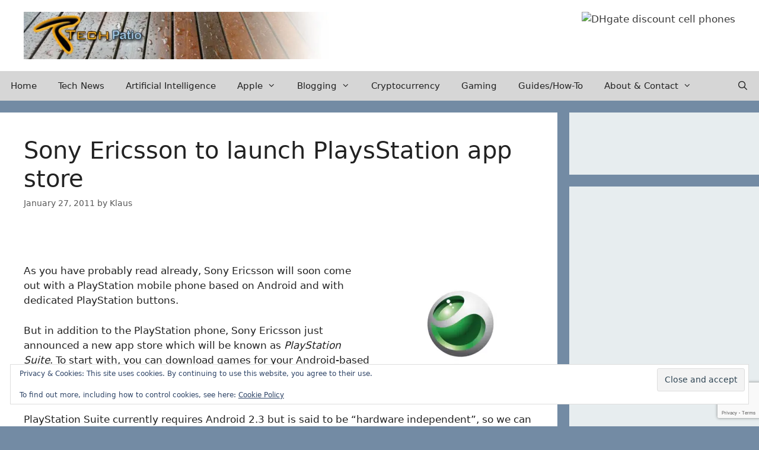

--- FILE ---
content_type: text/html; charset=utf-8
request_url: https://www.google.com/recaptcha/api2/anchor?ar=1&k=6LdUiIAUAAAAAATfLJC5Xw_fSQ0K2Ut66gdij_3r&co=aHR0cHM6Ly90ZWNocGF0aW8uY29tOjQ0Mw..&hl=en&v=TkacYOdEJbdB_JjX802TMer9&size=invisible&anchor-ms=20000&execute-ms=15000&cb=jexz62myiaq
body_size: 44980
content:
<!DOCTYPE HTML><html dir="ltr" lang="en"><head><meta http-equiv="Content-Type" content="text/html; charset=UTF-8">
<meta http-equiv="X-UA-Compatible" content="IE=edge">
<title>reCAPTCHA</title>
<style type="text/css">
/* cyrillic-ext */
@font-face {
  font-family: 'Roboto';
  font-style: normal;
  font-weight: 400;
  src: url(//fonts.gstatic.com/s/roboto/v18/KFOmCnqEu92Fr1Mu72xKKTU1Kvnz.woff2) format('woff2');
  unicode-range: U+0460-052F, U+1C80-1C8A, U+20B4, U+2DE0-2DFF, U+A640-A69F, U+FE2E-FE2F;
}
/* cyrillic */
@font-face {
  font-family: 'Roboto';
  font-style: normal;
  font-weight: 400;
  src: url(//fonts.gstatic.com/s/roboto/v18/KFOmCnqEu92Fr1Mu5mxKKTU1Kvnz.woff2) format('woff2');
  unicode-range: U+0301, U+0400-045F, U+0490-0491, U+04B0-04B1, U+2116;
}
/* greek-ext */
@font-face {
  font-family: 'Roboto';
  font-style: normal;
  font-weight: 400;
  src: url(//fonts.gstatic.com/s/roboto/v18/KFOmCnqEu92Fr1Mu7mxKKTU1Kvnz.woff2) format('woff2');
  unicode-range: U+1F00-1FFF;
}
/* greek */
@font-face {
  font-family: 'Roboto';
  font-style: normal;
  font-weight: 400;
  src: url(//fonts.gstatic.com/s/roboto/v18/KFOmCnqEu92Fr1Mu4WxKKTU1Kvnz.woff2) format('woff2');
  unicode-range: U+0370-0377, U+037A-037F, U+0384-038A, U+038C, U+038E-03A1, U+03A3-03FF;
}
/* vietnamese */
@font-face {
  font-family: 'Roboto';
  font-style: normal;
  font-weight: 400;
  src: url(//fonts.gstatic.com/s/roboto/v18/KFOmCnqEu92Fr1Mu7WxKKTU1Kvnz.woff2) format('woff2');
  unicode-range: U+0102-0103, U+0110-0111, U+0128-0129, U+0168-0169, U+01A0-01A1, U+01AF-01B0, U+0300-0301, U+0303-0304, U+0308-0309, U+0323, U+0329, U+1EA0-1EF9, U+20AB;
}
/* latin-ext */
@font-face {
  font-family: 'Roboto';
  font-style: normal;
  font-weight: 400;
  src: url(//fonts.gstatic.com/s/roboto/v18/KFOmCnqEu92Fr1Mu7GxKKTU1Kvnz.woff2) format('woff2');
  unicode-range: U+0100-02BA, U+02BD-02C5, U+02C7-02CC, U+02CE-02D7, U+02DD-02FF, U+0304, U+0308, U+0329, U+1D00-1DBF, U+1E00-1E9F, U+1EF2-1EFF, U+2020, U+20A0-20AB, U+20AD-20C0, U+2113, U+2C60-2C7F, U+A720-A7FF;
}
/* latin */
@font-face {
  font-family: 'Roboto';
  font-style: normal;
  font-weight: 400;
  src: url(//fonts.gstatic.com/s/roboto/v18/KFOmCnqEu92Fr1Mu4mxKKTU1Kg.woff2) format('woff2');
  unicode-range: U+0000-00FF, U+0131, U+0152-0153, U+02BB-02BC, U+02C6, U+02DA, U+02DC, U+0304, U+0308, U+0329, U+2000-206F, U+20AC, U+2122, U+2191, U+2193, U+2212, U+2215, U+FEFF, U+FFFD;
}
/* cyrillic-ext */
@font-face {
  font-family: 'Roboto';
  font-style: normal;
  font-weight: 500;
  src: url(//fonts.gstatic.com/s/roboto/v18/KFOlCnqEu92Fr1MmEU9fCRc4AMP6lbBP.woff2) format('woff2');
  unicode-range: U+0460-052F, U+1C80-1C8A, U+20B4, U+2DE0-2DFF, U+A640-A69F, U+FE2E-FE2F;
}
/* cyrillic */
@font-face {
  font-family: 'Roboto';
  font-style: normal;
  font-weight: 500;
  src: url(//fonts.gstatic.com/s/roboto/v18/KFOlCnqEu92Fr1MmEU9fABc4AMP6lbBP.woff2) format('woff2');
  unicode-range: U+0301, U+0400-045F, U+0490-0491, U+04B0-04B1, U+2116;
}
/* greek-ext */
@font-face {
  font-family: 'Roboto';
  font-style: normal;
  font-weight: 500;
  src: url(//fonts.gstatic.com/s/roboto/v18/KFOlCnqEu92Fr1MmEU9fCBc4AMP6lbBP.woff2) format('woff2');
  unicode-range: U+1F00-1FFF;
}
/* greek */
@font-face {
  font-family: 'Roboto';
  font-style: normal;
  font-weight: 500;
  src: url(//fonts.gstatic.com/s/roboto/v18/KFOlCnqEu92Fr1MmEU9fBxc4AMP6lbBP.woff2) format('woff2');
  unicode-range: U+0370-0377, U+037A-037F, U+0384-038A, U+038C, U+038E-03A1, U+03A3-03FF;
}
/* vietnamese */
@font-face {
  font-family: 'Roboto';
  font-style: normal;
  font-weight: 500;
  src: url(//fonts.gstatic.com/s/roboto/v18/KFOlCnqEu92Fr1MmEU9fCxc4AMP6lbBP.woff2) format('woff2');
  unicode-range: U+0102-0103, U+0110-0111, U+0128-0129, U+0168-0169, U+01A0-01A1, U+01AF-01B0, U+0300-0301, U+0303-0304, U+0308-0309, U+0323, U+0329, U+1EA0-1EF9, U+20AB;
}
/* latin-ext */
@font-face {
  font-family: 'Roboto';
  font-style: normal;
  font-weight: 500;
  src: url(//fonts.gstatic.com/s/roboto/v18/KFOlCnqEu92Fr1MmEU9fChc4AMP6lbBP.woff2) format('woff2');
  unicode-range: U+0100-02BA, U+02BD-02C5, U+02C7-02CC, U+02CE-02D7, U+02DD-02FF, U+0304, U+0308, U+0329, U+1D00-1DBF, U+1E00-1E9F, U+1EF2-1EFF, U+2020, U+20A0-20AB, U+20AD-20C0, U+2113, U+2C60-2C7F, U+A720-A7FF;
}
/* latin */
@font-face {
  font-family: 'Roboto';
  font-style: normal;
  font-weight: 500;
  src: url(//fonts.gstatic.com/s/roboto/v18/KFOlCnqEu92Fr1MmEU9fBBc4AMP6lQ.woff2) format('woff2');
  unicode-range: U+0000-00FF, U+0131, U+0152-0153, U+02BB-02BC, U+02C6, U+02DA, U+02DC, U+0304, U+0308, U+0329, U+2000-206F, U+20AC, U+2122, U+2191, U+2193, U+2212, U+2215, U+FEFF, U+FFFD;
}
/* cyrillic-ext */
@font-face {
  font-family: 'Roboto';
  font-style: normal;
  font-weight: 900;
  src: url(//fonts.gstatic.com/s/roboto/v18/KFOlCnqEu92Fr1MmYUtfCRc4AMP6lbBP.woff2) format('woff2');
  unicode-range: U+0460-052F, U+1C80-1C8A, U+20B4, U+2DE0-2DFF, U+A640-A69F, U+FE2E-FE2F;
}
/* cyrillic */
@font-face {
  font-family: 'Roboto';
  font-style: normal;
  font-weight: 900;
  src: url(//fonts.gstatic.com/s/roboto/v18/KFOlCnqEu92Fr1MmYUtfABc4AMP6lbBP.woff2) format('woff2');
  unicode-range: U+0301, U+0400-045F, U+0490-0491, U+04B0-04B1, U+2116;
}
/* greek-ext */
@font-face {
  font-family: 'Roboto';
  font-style: normal;
  font-weight: 900;
  src: url(//fonts.gstatic.com/s/roboto/v18/KFOlCnqEu92Fr1MmYUtfCBc4AMP6lbBP.woff2) format('woff2');
  unicode-range: U+1F00-1FFF;
}
/* greek */
@font-face {
  font-family: 'Roboto';
  font-style: normal;
  font-weight: 900;
  src: url(//fonts.gstatic.com/s/roboto/v18/KFOlCnqEu92Fr1MmYUtfBxc4AMP6lbBP.woff2) format('woff2');
  unicode-range: U+0370-0377, U+037A-037F, U+0384-038A, U+038C, U+038E-03A1, U+03A3-03FF;
}
/* vietnamese */
@font-face {
  font-family: 'Roboto';
  font-style: normal;
  font-weight: 900;
  src: url(//fonts.gstatic.com/s/roboto/v18/KFOlCnqEu92Fr1MmYUtfCxc4AMP6lbBP.woff2) format('woff2');
  unicode-range: U+0102-0103, U+0110-0111, U+0128-0129, U+0168-0169, U+01A0-01A1, U+01AF-01B0, U+0300-0301, U+0303-0304, U+0308-0309, U+0323, U+0329, U+1EA0-1EF9, U+20AB;
}
/* latin-ext */
@font-face {
  font-family: 'Roboto';
  font-style: normal;
  font-weight: 900;
  src: url(//fonts.gstatic.com/s/roboto/v18/KFOlCnqEu92Fr1MmYUtfChc4AMP6lbBP.woff2) format('woff2');
  unicode-range: U+0100-02BA, U+02BD-02C5, U+02C7-02CC, U+02CE-02D7, U+02DD-02FF, U+0304, U+0308, U+0329, U+1D00-1DBF, U+1E00-1E9F, U+1EF2-1EFF, U+2020, U+20A0-20AB, U+20AD-20C0, U+2113, U+2C60-2C7F, U+A720-A7FF;
}
/* latin */
@font-face {
  font-family: 'Roboto';
  font-style: normal;
  font-weight: 900;
  src: url(//fonts.gstatic.com/s/roboto/v18/KFOlCnqEu92Fr1MmYUtfBBc4AMP6lQ.woff2) format('woff2');
  unicode-range: U+0000-00FF, U+0131, U+0152-0153, U+02BB-02BC, U+02C6, U+02DA, U+02DC, U+0304, U+0308, U+0329, U+2000-206F, U+20AC, U+2122, U+2191, U+2193, U+2212, U+2215, U+FEFF, U+FFFD;
}

</style>
<link rel="stylesheet" type="text/css" href="https://www.gstatic.com/recaptcha/releases/TkacYOdEJbdB_JjX802TMer9/styles__ltr.css">
<script nonce="gLaT59FRF_COemKXVotiIQ" type="text/javascript">window['__recaptcha_api'] = 'https://www.google.com/recaptcha/api2/';</script>
<script type="text/javascript" src="https://www.gstatic.com/recaptcha/releases/TkacYOdEJbdB_JjX802TMer9/recaptcha__en.js" nonce="gLaT59FRF_COemKXVotiIQ">
      
    </script></head>
<body><div id="rc-anchor-alert" class="rc-anchor-alert"></div>
<input type="hidden" id="recaptcha-token" value="[base64]">
<script type="text/javascript" nonce="gLaT59FRF_COemKXVotiIQ">
      recaptcha.anchor.Main.init("[\x22ainput\x22,[\x22bgdata\x22,\x22\x22,\[base64]/[base64]/[base64]/[base64]/[base64]/[base64]/[base64]/[base64]/[base64]/[base64]/[base64]/[base64]/[base64]/[base64]/[base64]\\u003d\x22,\[base64]\\u003d\x22,\x22LAfDs3kkGcKJYsOQwqrDu0pkGsO4wrVYCBzCscOlwqLDg8O+JU9zworCoWvDphMew4g0w5t6wp3Cgh0Ew4AewqJvw5DCnsKEwqJDCwJRLm0iCUDCp2jCj8OwwrBrw6pbFcOIwqtLWDBjw48aw5zDrsKCwoRmJWzDv8K+N8O/c8Ksw63CvMOpFWDDqz0lNsKxfsOJwqnCtGcgEhw6E8O8c8K9C8KhwpV2wqPCo8KlMSzCosKJwptBwrAFw6rChGc8w6sRRz8sw5LCl2k3L0EFw6HDk28Xe0fDgMO4VxbDo8OkwpAYw7BxYMO1TRdZbsOyJ0dzw49CwqQiw5/Dm8O0wpIcDTtWwqNuK8OGwqzCnH1ubzBQw6QvGWrCuMKbwq9awqQmwqXDo8K+w7EhwopNwrrDgsKew7HCuWHDo8KrUBV1Dn9vwpZQwoJoQ8ODw6/[base64]/CmUfCr8OmSsKkwrFKdjvDo8OIw6phw5EUw6/CpsOLQ8KNRDVfe8KZw7fCtMOYwqgCesOdw5/Ci8KnSV5ZZcKBw7EFwrAbacO7w5oKw6UqUcOsw6kdwoNSN8Obwq8Lw7fDrCDDu0jCpsKnw6YzwqTDnwLDvkp+R8Kkw69gwqbChMKqw5bCiHPDk8KBw59rWhnCkMOXw6TCj2zDvcOkwqPDuQ/CkMK5XsOWZ2ILM0PDnyXCocKFe8KOAMKAbnZ7UShdw4QAw7XClMKwL8OnL8KQw7hxeDJrwoVvBSHDhixzdFTCjRHClMKpwr/Dq8Olw5VjEFbDncK3w6/Ds2kFwo0mAsKPw7nDiBfCqDFQN8OWw4I/Mng6GcO4DMKLHj7DkCfCmhYZw6jCnHBFw7HDiQ5Iw6HDlBoHVQY5PVbCksKUNTtpfsK0fhQOwq9sMSIeRk1xM3smw6fDocKNwprDpXrDlRpjwrIrw4jCq33Cv8Obw6o9EjAcGMO5w5vDjG9rw4PCu8K4SE/DisOCH8KWwqcxwpvDvGozdysmKFPCiUxJJsONwoMfw5JowoxnwpDCrMOLw7pmSF0oD8K+w4JHccKaccOKNAbDtn88w43ClXrDlMKrWlzDhcO5wo7ClVohwprCoMKdT8OywpPDglAIESHCoMKFw57CrcKqNg1HeRoVR8K3wrjCoMKmw6LCk2/DrDXDisK/w5fDpVhRUcKsa8Ozfk9fbcOrwrgywq0vUnnDsMOqVjJpOsKmwrDClSJ/w7lTIGEzeGTCrGzCssKlw5bDp8OUHhfDgsKNw7bDmsK6CDlaIXbCpcOVYWjCvBsfwpxnw7JRMHfDpsOOw6RqB2NZPMK5w5B6HsKuw4pEI3Z1PhbDhVcJXsKywoBJwrfCjEbCjsOcwplKYsKDRVNfFXwawrjDrMO1UMKYw57DgR1+Y0LCqkUkwpdCw5/ChVFwUlIzwobCtR0WXlQAJcOhN8Oow5EUw6DDoVjDmGBhwqjDrB0Sw6HDnSwbNcO4wpF/[base64]/Cj2DCjsONwprDkUDDusK9w4oQe8KOBm3CtsOSCsKqYsKLwrbCjW7CkcK+dsK2GEY3w4zDpMKcwpQ6KsKIw4XClRDDjcOYF8Odwod5wqzCk8KBwofCmy5Bwpc+w7jCpMOUKsKjwqHCqcO/[base64]/PilHw5PCmMK8w6TDhsKcw7vCpAUNKcOrPy/DoyRsw6nCpMOrTcOrwqjDoSPDr8KBwoZpN8KDwoXDl8OhXx4aQ8Kaw4HCl10+T2lGw7bDtMKww6MYWzPCmcKMw4vDjcKewpDCrjQtw55gw53DvRzDnsO3SklnHE0gw6NpX8K/w7llVkrDgcKqwofDjmAtN8K8BsKqw58cw4pCK8K7DUjDrj4xVMOqw6xywrgxYVlJwrMcS1PChA/DtcK3w7N2P8KWX3zDo8OBw63CsynCpsOYw6DCi8OJAcOhKUHCgsKxw5jCqT0/S07Dk0vClxzDk8K2UltfYsK7F8O/DV0QKTAsw5llaSPClEJJK0VNGcOoVQTCvcOgwpfCnQgdHcKOeQrCi0fDh8OqEzV6wrRFaiDCk2BuwqnCiRfCkMKFcQTDssObw7k9HsOBD8OXSlfCpBIlwq/DghrCg8K/w5LDjcK/[base64]/E395I8OPw4sZw4gfw7V5wrnDo8KWw53DuwLCoxDDoMKjN2MuZSHCgcOswoPDqWvDvSEPWGzDt8KsTMOhw69jWMKDw7jDtMKcBMK0YsO/wp47w4New5dnwq/Co2XCklM8YsKkw7FTw4IfC0Rlwo9/wq3DgMKdwrDCgm9bP8Kbw4vCsDJowq7CocKqd8OzUCbCoWvDinjCrsKhaRzDscOiTcKCwp1vV1ZvcCTDicO+bDrDuktpIhhUfnHDtWnDrsKsGcOYNcKMV3HDmTXCj2XDiH5pwp0HSsOjbcOTw63CsEoXSGzDvcK9NipowrJwwqZ5w5Q+WTQTwrI/bQvCvTbCjmJUwp7CnMKEwrJew6PDhsO6eDASUcKCasOcw7xxC8OMw6VZLVkDw7bCowZhQsOUdcKzJ8KNwqNdfMKiw7bCpzgQMQQPVMOVX8KXw5ciGGXDlQ8AB8Ohwo3DiGbDsxQ7wobDsyDCqsKfw47Doj0uUlZ3FsOUwo8XCcKswo7DjMK8woTClDh/w6VVK092PsONw5bCrm4yc8K1wo/CiVxEMGHCjm4XSsO/L8KTcxnDiMOOV8K5w5Y6w4bDnXfDrQxZIiNzM3XDicOuD1PDj8K9H8OVCXtAccK7w6xyWsKyw59uw4XCsiXCgMKBUWvCpzbDkQfCosO1wp1YPMOWwo/DjsOKBsOnw5bDicKTwrBdwo7CpMOhOjlrw5nDl3MofQ7Cg8KbNMO4LFs3QcKQSsKPQwM4woEMLDDCuQXDtHXCrcOQHsOyLsKpw4d6WEtxwrV3HsOzVSN2SRbCr8Ovw6g1MVVTwrltwpXDsB/DiMOSw7bDu1Y+BRsHbnAZw6RLwq5Hw68UB8O3eMOXcMKXc3sCOX7CiiMDesKyG09wwovCsjtMwofDonPCn2jDssK5wr/CssOrO8KXTcK0ByvDl3zCncOBw7bDjsO4HwvCocOuaMKLwp7DpGTDpsOmRMKXOhdqZAIqVcKuwqXCqGDCkcOWFsKhw4zCqzLDtsO8wpYVwpoFw7kyfsKtdDrCrcKDwq3ClcOjw5hCw7liByfCsGE5WsOVw7HCk3LDgsKXKMOMNMKUw7Fiwr7DvS/[base64]/w68dEELDrCdSPh1ww4cvQ3p/A8KqwonDgw9yNkg0wrDDmsKnFgUwPGgJw7DDvcOfw7PCpcO0wqsLw5rDqcOGwpISXsKtw5rDuMK1wrTCiAF1w7fDh8OcQcODLsKDw7vDu8OYfsOUcjckTTvDqjwFwqggwq7Dr3jDihfDrsO4w7TDrHDDr8O/ZCvDtw1kwoAFLcOQBkLDpUDCiFRWB8OKIRTCiz1Kw6DChVoUw7LChy3Dg1dgwqBOdAYFwrUBwrpQHCvDllNMV8Oww7UDwpHDpcKODMKhP8OUw7XCicO1A2Qww7/[base64]/DmcOuABHDvFgdUsOVGHPCiMOxw4oMAcKSw7JMIsKZFMKUw5jDosKWwoLCh8OTw6pQZsKqwr4cEHcFwpbCrcKEHApuZD0zwosFw6QyfsKTJMKOw5B6A8K+woYbw4NWwq/CkUkAw55Gw40SPHAewqPCr08RZ8O/w6dPw7g+w5NoQsO/[base64]/wovDv2gTFMO9wotswoALwqJMwpgywrRywot9C0c+O8KOQ8OCwrF0f8O2w7jCrMOHw4nDnMKYQMKSf0fCusOBTXcDc8OaZ2fDtsO8RsKIFRRhVcOtPV0bwqPDiDomccKOw7Aww57CqsKPwqDCk8KGw4TCoyzCmFfCj8OzBzcZYwwiwo7Dk2jDuE/DrQPCjMKpw5Q0wpk4wopycHZcUB/CtXwJwoUUwoJ4woDDmDfDux/DvcK/[base64]/DqcOyHn3CvDLDuRwMw6jDrjlmwp8hw6fCsEMIwqR8WsKVFcOXwrfDmTsFw47CgcOGZ8Ohwpx9w6IYwrDCpyZQDFDCuWfCvsKGw47CtHfDolopQSkFDsO1woQxw5/DrcKmw6jDt0/DuFRXw5ElJMKlwrvDvcK5wp/CnxswwpdaGcKJwrTCo8OeK2YBw4Vxd8OsfsOmw6s2Yi/DunEdw67CssKVfXEqQWvClcKYFMORworDjMKqN8KFw58TO8O3YhfDtELDqcKWTcOtwoLCtMKIwo03GCcKw659fSnCk8O+w6JkfXfDoxbCqcKCwqV4RRtUwpXCowErw5xifAvCn8ODw6/[base64]/DhsOqa8KQw5FYw5/DnsKLVFXDoAhCw7jCqcKCQiXCpWXCvsKqf8KzKSzDgsOVTMOhE1EWwoACTsKFZWdmw5sdfmU2wqoGw4N4VsKzWMKUw7MdHwTDlUfDoh83woTCtMKiwqVOIsKrw6vDhV/[base64]/Ciy7CscK6I8KMNsKVwpLDusOZwppyb8Kfw4N4PBfDgMKeMyvCiCRZaWLDq8OEwo3DhMOWwrpawrzCmMKEw6dyw45/w4gnw7HCmiMWw6UTwrchw7AYfcKVe8KKLMKcw448P8KAwoV6XcOXw4EUwoBrwqxHw7HChMOuaMO9wrfCqU8Jwp13w5pFXidQw53DssK0wpPDlR/CiMOXOMKfw4w7D8O5wrd6e0jCkMOYwqDCghnCgsKAGsKMw5fDvWTCnsKrwq4fw4nDlBlSWQsWf8OmwoMjwqDCiMOiTsO7woLCjcKXwpnCkMKWIzwYY8KUGMKwbQA5C13CpwhYwoBJTX/DtcKdPMOte8KLwoUGwpjDuBwDw5HCpcKSTcOJDArDksKJwrElcybCusKvRG8nwqExdsOdw5sdw4rCoy3CjBfCmjXDq8OEEsKBwrPDhCbDsMKvw6/DgVxCbsKAB8Ktw53Dh2/DnMKNXMK2w4LCpcKQJEV/wpLDlHjDqEvDv2t7fsOGdHsvAsK1w53Co8K9ZEXChFzDuzfCp8KQw4VywosWeMOBwrDDlMO9w6wDwq40GsOtBl9owqUHZEDCh8O0aMOlw5XCunMKACTDtxPDi8KYw7LClsOxwoPDjnY+w5DDh2nCicOKw5RPwpXDtD4XT8KRPcOvwrrCiMOBcgbCkFh/w7LCl8OywqNww4TDv1fDjsKhVTI9DgIOahdgQMKkw7TDqFtZZMOTwpZsOsKsN07CgsOOwp/CnMOhw6xdAlAPI1UzWTF6dsK4woE7KCLDlsOsLcOEwrkkckTCiVTCr23DgcKnwq/DmURRY1EewoRGKynDmA5zwpo4OMK2w6/[base64]/DlU/Dv8KHQQnDl8OKGFVnw7Bmw7rDl8KpaUrCjMOoNhAdWcO+BQvDpBHDjcK3CDjDr24yE8K2w77Cn8KYV8Odw4fCrwdWwrZTwrdzFT/[base64]/CpGYqw6IuUSHDvsOVwpTDkyHDlMOPXcOdw5clGB1qNFfDthVFwqXDhsOYHh/DkMKhLU5WEcOaw7LDpsK4wqzCnk/Dt8KdIVXDm8O/[base64]/w73DjQrCngUCw47DuE1zw5JuA1FMwpXCm8ObF0TDrcKEU8ONScKpb8Okw4jCjlzDssKBBcOuBm/DhwHCmMOPw47CqAhoesOwwqJUOTRvRU/CvEwZacO/w4B+wpgjT1LCjm7CnWQ8wrFlw7bDmMKJwqjDvcO5CA52wrg6IcKxSlgbCyzCgmBhM1VtwpQbX2t3QXYna3dYJA5KwqoyWwbCtMK/[base64]/[base64]/cQbDjl03VGFrZy/DhDV8wrJNw5obLFYDw7J5bcKqR8KBcMO2wp/DtsOywpHDoGDDhxVNw7YMw6sncHrCgwnClRAKOsORwrhxQHLDj8KMQcKPdcKEfcKIS8Klw73CkDPCthfDgDJ1O8KJdcO3KMO7w4VXOiNzw4sFZydsQsOxfmw2LsKGIVIDw7LDnDIFJyRfPsOkwqstRmDCg8OWCcOewq/CqBIUcMOQw6YlN8OVCQIQwrhMYmXDhcO+NMK5w7bDsAnCvzV5wrpRVMK2w6/CnUN3AMOYwqpNVMOowo5GwrTDjcKIETTCr8KjR0LCsicUw6wqQcKbT8KlRMKEwqQPw7jCrw1uw4Mww6cAw6UnwppYRcK9IERRwq97wq1bDy/CisOmw7bCmlMcw6RPXMOpw5bDocOxYTB1w6/CrUXClTvDr8KjeUEmwrfCrzEdw6fCqh1bamTDiMOxwpU9wq7Ci8OtwromwrMaAcOfw6nClELDhMKiwqXCo8OxwqhLw5YKBgPDgRtFwrJnw5tHXh3ChwIaL8OQZjsbVHTDm8KqwrfClCbCrsKRw5N8GcKMAMO/wowzw7/DjsOZX8ONw64tw5E6w6lebljCuTgAwr4ww4wVw67CrcK7H8OiwpDDoAwPw5YhTMOASnnCoTNxwrhvNl83w57CqnYPbcKnRMKIIcKDAcOWc3rCsiLDusOsJcKXHCfCp1/[base64]/HMOdc8Kqw4l1Hn3Di8KkeMO7TG3Ckn7Cr8KVwoHCmFhZwpEawrNmw4jDuC/CosK8DTAhw7EBwpzDv8OFwrDDlMOCw61rwqLDv8Oew5TDq8KZw6jDlSXDlCNrNT5gwpjDp8OFwq4XbGtPRyLCn34BEcKvwoQkw7jDpsOdw7LDmsORw7g1w6UqIsOcwoUzw6dFC8OqwrPCmFvCuMOFw5rDisOpTcKSfsOWw4h0IMKNY8OVf2vCisO4w4nCpi/DtMK6wpUIwpnCgcORwpvCrVJ/wrfDpcOhF8OZfsOdDMO0OsO4w4R5wpfCnsOCw6vCr8Oiw4HDn8O3R8O6w4gyw697G8K7w4cEwq7Dr1kqb1RYw754wqhQKBtrYcOawp7Cq8KBw7/CgCLDqwc+DMO+QsOZaMOew7bCgsO7cS7Dv2F3NijDmsOkPsKtKmANK8O3B0rCiMOtJ8Ouw6DCtcOaBcKawqjDiW7Dk2zClGHCvsONw6XDvcKSGjg5LXRkGT/ChsOiw5/CoMKswoTDtMObZ8KzO2p1KVZpwpQJXsOtFDHDlcOCwokXw4nCtV4/wrPCusK5wqHCiybDl8O2w63DrsOowoFAwpE+LcKPwo/DtMKePMOlLcOFwrXCusO8PHjCjgnDm1jClsOww6FGJEp2AMOvwqoELcKdwpHDm8OGewHDjcObTsOEwr/[base64]/CgMOVcMKfcx/Djk7Dt05EO8O6wqcmblZWHRjCocO8FX/DjMOewrBmesKDwq7Cr8KORcOCesK5wrLClsKjwqbDr09kw5bClMKrYMOgQMOzVcOyAE/DijbDqsKXH8KSOSQcwqhZwp7CmX7DhjQZPMKcNU7CkQwOwqUqUVnDpyLDtFrCjmTDhsOFw7TDhsOJwqPCpDjDtmjDi8OUw7VsP8Kzw70aw6jCtm9QwqxTGRTDkV3DisKrw7s0KkTCnzLCn8K4ZEvDonAQMFEEwq0BTcK2w6jCuMOmQMKhHiZ8bAUZwrp/w7jCncOPPUN2c8K8w7pXw4EaWXclWHPDmcK/YSEoKSnDrsOow5zDmXvCusORSxtjKSDDqcO3CRXCosKyw6zDnwLDiAB/I8Kgw6JKwpXDo314w7HDgUZ0csOiw60iw4t/w4FFIcKTNMKIKMO/RcKBw7kMwoIzw5wVYsO4OMO9UMOPw4fCtsKXwp3DpkNhw6PDqEEOKsOGbMK1U8KkbcOtBRRyBcOOw5TDlMO8wpPCnsOGaHRSesKrXnlxwr3DucKqwo/Cp8KCH8KVNDJKDioTaEJMTcKda8KxwobDhMK4wqgjw7zCjcOOw61QWMOWWsOpc8KJw5g8w5nClcOkwqfDtsK4wr8ZPVLCpUvDh8OAW2HCncO/w7fCkBrDvVbCjMKiwph6IMOBQcO/[base64]/DmMOQCsKfw65Iw5wRw5UEcC1zJUfCr8Kew4fClGMEw7rCgnvDvzPDvcKEw7cONSsIZcKRw5nDscKfWcOmw7J0wrEEw6obAMKywpc6w588wqt/[base64]/CnSAzwpNVJVliw43CnMKWw4jCgX4/w6HDpMOJKAfCusO2w6fDgcOKwqfCrn/[base64]/EcKmwqbDl2JeLsKRw4MIw7MlIH3ChUVJL2wkQwTCqn1Bbz/DmXLDnlRYwp7DkGh/[base64]/[base64]/ckfChFvCucK0KlrDrwo7YMKGN3bCtsObBUDCtsOnYcOpcDYZw6jDvcKhdA/CvcKwX2jDmWMZwr1PwoJDwoYAwqYDwo0hIVzDg3bDqMOhLAs1PDDClMK3wr02GlHCkcOgbw/ClRPDg8OUA8KXLcKMJMOkw7MOwovDpmXCkDTDhgM9w5bCksKiXS5Hw7FTesOvZMOCwqVxNcK8E2sWHDZnw5QeDR/DkDPCrsOnXHXDicOHwpnDrsKkIRIIwobCrsOFw4vCvFnCqDYjYCt2EcKqHcKmPMOlecKXwqcfwqfCs8OCL8K6JFrDuB04wpo6esK1wpvDnsKzwo0twp5VPlHCtn3CsXrDonDCrCRMwoAPWTo2Nnxlw54NS8Kjwo/CrmHCuMO6KE7CnjDCgSfDhVNxRkJnZA0fwrN3K8K0KsK4w5hjKWjCl8OpwqbDll/[base64]/CpWbCgMOnw43Dn1I5SsOnw5DDh107NA3CoXsJwrt9G8OZeHR5U1zDqUBCw4tPwrHDqRvDlUcTwplfLnLCk33ClsKPwpVYd3TDvcKfwqvCvcOPw7ohRcOWcDXDm8OMJV1Xw7UCDjx0fcOoNMKmI3/[base64]/CqWPCvknDjMOIGVjDnCfCgHtvw44nVwHDusKNwrUKHMOKwrnDsk3Cr0zCoFtuUcO5c8O4VcOrXyYVKVBiwpgSwrDDhA8zG8O0wq3DhMKrwp42esOlN8KTwqowwowkNMOWw7/[base64]/[base64]/DETDqsKkdnB/wqZFZsO7J1XDoXh1wqY1wpw3wpBQfCnCmA3CoFTDgyXDnFjDv8OMAiZ1UzAywr/[base64]/CtsO6w59jaMKxw4gcw6/CmQR6w7YXY3R+KsOjwotKwoLCm8KSw5p8X8OWP8OzWcKzJH5rw54UwoXCsMOfw6/CiW7CikIiSFgxw5jCvTkSwqV7KcKawrJaXMOQZzN8O3sBS8Ojw7nCki5WFsKXw5wgGMOuOcODw5LDp1lxw5fCjsKQw5Bew7kQBsOQwprChlfChcKxwpbCjsOLZcKcSgzDqgjCgCbDqsKEwpHCq8Okw4ZQwoUdw7zDqX7CscOwwrLCg0/DosK+PUs8wpsNw5drTMOpwqcfZcK2wrTDsSvCllfClTgrw6thworDhTLDlsKQf8OXwqnCkMOWw7QVKQLDgw9fw59/wpBHwox1w6R3IcKQHh7Ck8O/w4bCrcK/[base64]/Dm8Krw7hLfBZ0w40rw5zDkMK7wotjwrnDpxsWwqHCqMORIkFXwpNqw6kYw5lywo4hbsONw45mR0x9FUTCk1cYOXMhwpXCqm9DDlzDpynDq8KpKMOvVxLCo0FsEsKDwrbCqxVPw5/DiTTCksOJDsKmPn8LYcKkwoxOw7I7YsOcTcOIHnXDqMOGEzV0wqTCqT9KMsKDw57CvcO/w7bCtMKCw7Jdw7M4wp5zwrphw7LCqAdMwop7aCbCtsOiacOOwrtuw7nDkWVSw5VAw63DsnXDvxTDgcKawol4McOjJMK/NgzDrsKyWMKow5lJw7nCtQ1Cwq4DNE3DiQlCw64hEj8SaWvCssKrwqDDicORUDZBwpDChlE+GsOdGk5Sw6duw5bCtEzCgx/DtEbCuMOkwpMFw7dfwp/CuMOkX8KKVhHClcKdwoUOw6pJw79Xw4VPw68rwoNMw6wpLEB3w7Q/[base64]/CkCgJw53CsRLDpsK6w5PCnjsdCcKICnVTVsOFRMOpwoHDg8KAwpAyw5rCpMOOTU7Dn21OwoPDiHh+f8K5woZlwqXCqwPCvllceQA4w6DCm8Ofw6hrwqRgw7LCn8KUPCbCscKlwoA+w44vNMOnMD/CqsOSw6TCssOVwoDCvEcMw6XCnwM6w6dKVjLCucKyDgh4BQUaOMKbQsOWOTB1D8Kzw7/[base64]/DtcK+TcOUJcKmw5g5ZUQ0w5DDl3fCrMKgw7nCkTLDpk7DiywZw6nCnsOdwrU6YcKlw6jCtW7DpMOUDQfDr8OxwrEiQGBYE8KtHhNjw5UIT8OywpbCksKoLsKFw7PDkcKXwq7Cmi9gwoxawosBw4DCl8OlQWzCuF/CpMKwOyYTwopKwpZ/NsKnahkhwr7Ct8OHw7VMKF9+SMKmacO9JcODWBINw5B+wqVxScKgV8OdAcOobMOmw617w4fDssK6w7PCsSk9PMOLw5oUw57Cp8KGwpwiwopKLlJGTsOIw7AIw6paVyrDq2LDscOxPz/Di8OSw67CtD/DhwtxfioiXGnChknCtcKHeBNlwrnDtcKFCgMjIsOqNU4owqxPw5V/F8Ogw7TCpzINwqUjB13DiifCjsONwok4B8OMFMOzwq9KOxbDmMKNw5zDjcK3w6LDpsKUIBDDrMKOPcKpwpQqcHxdeAnCjMKRw4jDk8KFwpzDhCZxGCBhSxTDgcKKRcOwZMKXw7/Dj8KFwqBBbMOET8Kzw6LDv8Omw5fCtyUKLMKoEzQbO8K5w64YesKETcKPw4DDrsKPSDpSAGjDu8KxZMKbF1A0VWLChMKuFmRfJWUWwoVBw40bWsOxwoRFw77DsCZ/[base64]/Csl/Cq0pDwqFZw5/Cm8OBFwtcD2t+McOzX8KgccK/w4PCtMOAwpMrwqIBThbCh8OHPDAfwrLDrsKAQys3GMKHDnLCuGMIwrNYIcOfw7hTwrhpP2N8PBkaw4w1LsOCw4jCsXwaYhXCtsKcYnzDvMOSw6dGGi5PFw3DvXzDrMOKw4vCjcObUcOzwp0CwrvDiMORL8KOLMOgCB5Lw6UAccKaw7RTwpjCkG/Dq8OYIsK7wqXCtV7DllrDpMKfUnJkwpY8SXnDqEzDn0PCr8OpUndlwqPDhhDCq8OJw6bChsOIDwJSRsOLwofCqRrDg8KzIU9Sw7YuwrnDu2TCrSR5UsK6w6/CgsOGY3XCm8KyHyzDp8O+EBXCrsKeb2/Cs106CsKpTMOpwo/[base64]/[base64]/DgcKrw4BKExzDp3rClsK+ZkrDnBw6BzXDmCrDk8Olw5wZYm5cHsOKwprCtSsNwr/Dl8O7w58ywoZQw78iwqc6CsKnwrTCqcOTw7YPPldqTcK8VmHDicKSFcKyw7Uew7IWw792Q1UCwp7Ch8OKw5fDg38Cw7hUwrRVw6YGwpPCn1zCgBbDrsKEYi/[base64]/CvMOmOMKOwrzCo8Kqw4Qsw7LDvH3Dt3p1Tzo9w7/CkEPDjMOnw5bDrcKTTMONwqQJOhhSw4RyHUdRLztWL8OjOhTCpsONVAgOwqACw4zDn8K1ccK7ShLDmS4Lw4MFKXzCkiMGfsO6wpXDjE/CumJjVsObXRJ9wq/Dh2IOw7csTMKUwoTCscOwAsO3w4bClxbDn2FBw6tFw43DjsKxwpk/GsKPw6zDs8OUw4QuHMO2TcOpcALCpTfCvsKWwqNuRcOLbsKGw6ozMsKBw5LCkXofw6LDlH/DggUfSCZUwogJPsK8w6DDqV/[base64]/Dj1jDo8KpwpdUFjxcak4Fwr3DicOqw4TDh8OyEDzCokp/TMOJw4cDUsKdw6nCkzU3wr7ClsKxEHBZwqZFd8OICcOGwpNIHRHDrHhGNsO/RjLDmMKKGsKpHX7DlkLCq8OLVz0ZwrtswrnCjSLChTvClXbCscKIwoDCjsKwNMObw7l+JMKuw4Q7w601aMOjT3LCpjp8wqjDmMKyw5XDqk3Cp17CugdjE8K1Q8KaVlDDicODw782w5IieBjCqAzChcKzwp7CtMKMwojDiMK9wo7DnCnDrAZdGDXCvCEtw6/DhcO0KEUIEkhXw7XCtsOhw7MKXsOqYcOGCn42wqTDgcOww5/[base64]/wo3CvwJRDcOmw53Cq8OWw5fDgVPDgsKNEUR6w5I3E8Obw7RBAQjDjQnDqwsLwqPCojbDjVnCjcKCccKMwr5Gw7PCsHLCoXnDrcKAeR7CosK1AMKow53Dpi5IJm/DvcKLOHrDvm49w4jDrcKWSGLDgMKYwr8fwqYlCsK6M8O0WH/CglTCpCIFw5dwf2rChMK1w4nChMOLw5jCv8OCw40Fw7F/wqfCsMK6w4LCicO1woZ1wofDhD3DnHF2w5/[base64]/DosObw7lew6JXwpZEZ8KSw7FvcHrCiT0Dw5I/[base64]/[base64]/DssKnw6XDsWHCkcKpJAgOJn7CjcKXw7zDq8KAZcOvJcKWw4jClkXCoMKwGlLCusKMEcO2wrrDsMO4bibCkAbDk3jDisOccsKwTsOwRMOmwq8LFsOPwo/CosOuRwvCtDJlwofCjlA/wqBxw7/Dh8Kcw4EFLMK5wp/DokDDmnnDn8KqDkpzKcOdw5LCqMKAPXQUw5fDlsONw4ZDIcOZwrTDtnxRwq/DvBkUw6rDjGtmw64LRsKCw68/w61aC8OEaVnDuCBtVsOGwozCh8KfwqvDiMKvw6E9Ez3Cg8KMwq/Co2UXYcOcw4U9RcOlw5YWVcOjw6PCgTpow6hHwrHCugVsYMOOwpLDjcO2HMKtwp/CkMKCQcOwwo7CtQR/fkMnfinCgcO1w4VvFMOnUgRIw5zCrGLDsSrCpFkXNsOEw58zRMOvwqozw5HDgMOLG1rCucKKKG3Cl1XCscO8F8Kdw5/CiFtKwoPCgMOxw5/DucK2wqbCoUw9BMOceFhvw7bCi8KIwqXDo8Okwq/DmsKuwqsUw6pHTcKyw5TChDMBVlQIwpMkbcK6wpvCi8OBw54twrrDscOoU8OAwq7Cj8OASWTDpsKOwqIaw7orw5FyVls6wo5jEF8uPMKUS3XDoHF8HG4WwovDo8O/cMK4BsO0w4xewpZDw5PCpMKmwp3DrMKXDyDDslrDrwFUYA7ClsOdwrA1bhVaw4nCmFwCw7TDlsK/I8O+wopIwolQwp4MwohawrnDtBTCjEvDhALCvT3ClxtrHcOTCcOJUlnDrQXDuh49B8K6wqHCmMK8w5IGasOBL8OWwqLCqsKWEFHDrsOlwqpowogZw5bDr8K3S0vDlMK+VsOrw5zCqsKYwqcLw6MZBirDmMKFeFXDmirCrlEFf0Z3e8Odw6rCs39aHE/DvcKEI8ONGMOtEz8uSEUzFhzCjnDDrMKvw5LCn8Kzwq5lw6TDghDCiQTDuzHChsOCw6HCsMOawrgWwrUbOB1zUktfw7bDrG3DmjbCrArCv8KLPA5EemRzwoknwqBMdMKkw5VmRljCn8K9w6/[base64]/CuiTCiMKrwqnDhBvDjVfChcOHw4APwq9Nw4JBLsOsw47DjDMNc8KUw6ImKcO/acOjQsKdUj4sbcKTIsKeNn0bFW5Vw483w47Ck3JkN8KtWBpUwoFwP1zCgBrDrMOWwqQHwpbCicKBwoDDkG3DoH8bwpIfYsO1wp1cw7fDhsOkOsKLw7/CmAoFw7EkO8KCw7UCZFU7w5fDicKFL8OSw5wWYCPCisOlccOqwojCo8OgwqlCOcOIwonChMKvKMKyYhnDusKtwq7CpDnCjhfClMKuwrnDvMORBMKGw5fChcKMa3fCsU/DhwfDv8KowrkRwpfDvSoCw6oMwqxCL8OfwonCqizDhsKXG8K5MCB6MMKIXy3CpsOPKxdCBcK5JMKYw6NdwpfCujR5FsOyw7Q8VjnCs8O9wrDDmMOnwopQw4zDgmAmf8Oqw4tQcmHCqMK+EcOWwqXDssOjP8OQVcKjw7VSbGw0wp/[base64]/CrXw5NsKOw4MmWErDkUFIw5Qww7BrCw7CtT4mw6bDhcOFwrlZN8OQw6NRemDDlHFMC2ZwwpjDs8KAbnUdw5LDlsKOw4bDucOoKsKYw73DpsOLw51mw5rCm8Oww58VwoHCs8Kzw4DDkANkw57CsgzDnMOXGW7Ciy/DnD/CnyZoK8KxAFTDtiBPw4B3w4pMwojDqEE+woNYwo7Dm8KOw4NmwpjDq8KsNThxJsKLUsOLAsK9wrrCnk/DpBnCnj0KwrTCr0jChGgcUMOPw5jCkcKnw6zCt8O5w4fCt8OhQMKHwo3DpUvDqijDlsORVsKLEcKvP0pFw4bDiGXDjMOPDsKnQsOBPTcFYsOMYsOPWhTDjShwbMKQw7PDiMOcw77Cl20vwqQFw5A+w5F/wpXCiHzDvC4Vw7PDplnCnMO8XjM/w51ww401wo0WOMKAwrMPH8KZwrXCosKkXcKoVQ5Bw7LCtsOHPTpcPXTCusKXwo7CnSrDpRHCrMKmEh3DvcOrw6jChSIfR8OIwpEFb0oMYsOPwp/[base64]/DvMOww7UCEApUwoVwH8OAPQ7CtcOJQlltw6HDsUkYCsOwJzbDucKHwpbDi17CgxfDs8Olw6/CiHIlc8OnNDHCmETDnsKKw6Urwr/CosKJw6s5FlDCn3oCwrBdH8OHWypCDMKpw7hfHMO1w6LDnsKVbwPCmcKxw4vCkCDDp8KiwobDl8KswosWwo5cTRtBw7TCtFZgWMKQwr7CkcK5A8K7w43DgsKtw5RQEU84C8KPZcOFwogBC8KVOMONO8Krw4nCq1bDm1fDp8Kew6nDhcKYw70hecKtwq7CjnwoIh/CvQoCwqopwq8uwqnCtnDCjMOJw6bDkVJSwqzDucO0JwTCtMOxw5NWwpbCjDJQw7tKwoknw5Jlw5DDnsOae8OEwpsMwrx3B8KqLsO4SinCqCXDpcKvL8O7VcK9woAOw4NNCMK4w78JwptBw4kIJMKew73ClsOFQXMtw5IMwoTDosKEO8OZw5nCrsKRwpVkwo/Dl8Kew47DgcOtCiY1wrM1w4QTG1Rgw5JfKMO9McOTwqJWwohHwq/[base64]/CrcOnw5onUxlowrHDhVdpVH/Cu383wpZ0w6HDh3d4w7E9ET0Fw5g6wpXDkMKDw5zDmQ5jwpAgJ8K4w5s9XMKKwrDCv8KKRcO+w6EJdGQMw4jDksOfdBzDr8KDw5paw4HDm0UKwol1aMKFwoLClMK9K8K6ATbCgyl9UnbCqsKoDmjDoUTDosOgwo/Di8O3w6AzFCDDi0XCu1o/[base64]/Cv8OqM8Oxwo9Dwr8eUsOhwo7CqsOlIw/DujJ7w5LCrjHDsgVzw7Zaw6HDiA0aTFkgwoDCgRgSwrLDmcO5w682w6BGw4jCjcKtMzM/[base64]/DnsK7w6jDjg7ChwHCu8O7ZcOeQMKiw7pbwqrCpRN6R2V5w71AwoluPUx9fVlbw4MVw6Biw6rDmloAIHPCh8O3w5hQw5Y9w5/CtsK+wqHDrsKXVMKVUC9sw5xwwoc5w6Muw5cEwpnDvT/CpEvCt8Onw697FGp8w6PDtsKgbMO5fXs/w7U+FB9Mb8OQfV03XsOIPMOMw73Dl8KVdjrCl8K5YR1dXVpKw67CnhTCkF/DhXopbcKfZSrCk1tGTsK8MMOiR8O3wqXDvMKmLHIvw47CjsOQw48tAwhtbTLCkiRJwqPCmcKvXSHCrVVGSjbDs3jDkMOdYQFnMQzDlUNRw4QJwp/CmMOhw5PDomDDo8K3U8Kkw6LCjEc5w7XCkCnCuho0DwvDryl+wo4bEcOvwqcAw7F+wqoFw7o/w6xiFcK4wqY2w67DuTcXTjXCicK2YcOnP8Ojw6gbf8OXfDXCh3FnwrDCthfDlUYnwocaw6stKAkrSSzDuTLDnsOKNMKafyDDlsKdw5dDDz1aw5fCpcKMVQ7DpzVHw4jDtsK2wpXDlcKxZcOJU0RkAypywpAkwppaw497wqrCimPDoXnDgQt/w6/Dqk4Aw65ucnR7w5XClXTDmMK9FRdfBxHDrVTCtMKuLGXCn8Onw4JlIwBdwq0eU8KwQ8KEwqVtw4UbYcO7acKmwrdQwrDCoknCp8Knwog2bsK+w4FLSDvDtw\\u003d\\u003d\x22],null,[\x22conf\x22,null,\x226LdUiIAUAAAAAATfLJC5Xw_fSQ0K2Ut66gdij_3r\x22,0,null,null,null,0,[21,125,63,73,95,87,41,43,42,83,102,105,109,121],[7668936,299],0,null,null,null,null,0,null,0,null,700,1,null,0,\[base64]/tzcYADoGZWF6dTZkEg4Iiv2INxgAOgVNZklJNBoZCAMSFR0U8JfjNw7/vqUGGcSdCRmc4owCGQ\\u003d\\u003d\x22,0,0,null,null,1,null,0,1],\x22https://techpatio.com:443\x22,null,[3,1,1],null,null,null,1,3600,[\x22https://www.google.com/intl/en/policies/privacy/\x22,\x22https://www.google.com/intl/en/policies/terms/\x22],\x225nqUyjdJ4aXPPUrH2A6LdnH3hU3J5oaSwCxPxwW6SAA\\u003d\x22,1,0,null,1,1763682569528,0,0,[158,45,32],null,[111,226,174,26],\x22RC-fe-Rau4fTws2bw\x22,null,null,null,null,null,\x220dAFcWeA6qs-OEpnUWMU96aT8LoQcbGyr5UtJQtDow_xL4c1J07rijGfzGw5ikPuvlMGW66yZ4UaFuyYiHdhRIt3inQSHVb7cyJA\x22,1763765369455]");
    </script></body></html>

--- FILE ---
content_type: text/html; charset=utf-8
request_url: https://www.google.com/recaptcha/api2/aframe
body_size: -248
content:
<!DOCTYPE HTML><html><head><meta http-equiv="content-type" content="text/html; charset=UTF-8"></head><body><script nonce="ou7UV2wyhLNP-TSY8yvKuQ">/** Anti-fraud and anti-abuse applications only. See google.com/recaptcha */ try{var clients={'sodar':'https://pagead2.googlesyndication.com/pagead/sodar?'};window.addEventListener("message",function(a){try{if(a.source===window.parent){var b=JSON.parse(a.data);var c=clients[b['id']];if(c){var d=document.createElement('img');d.src=c+b['params']+'&rc='+(localStorage.getItem("rc::a")?sessionStorage.getItem("rc::b"):"");window.document.body.appendChild(d);sessionStorage.setItem("rc::e",parseInt(sessionStorage.getItem("rc::e")||0)+1);localStorage.setItem("rc::h",'1763678971521');}}}catch(b){}});window.parent.postMessage("_grecaptcha_ready", "*");}catch(b){}</script></body></html>